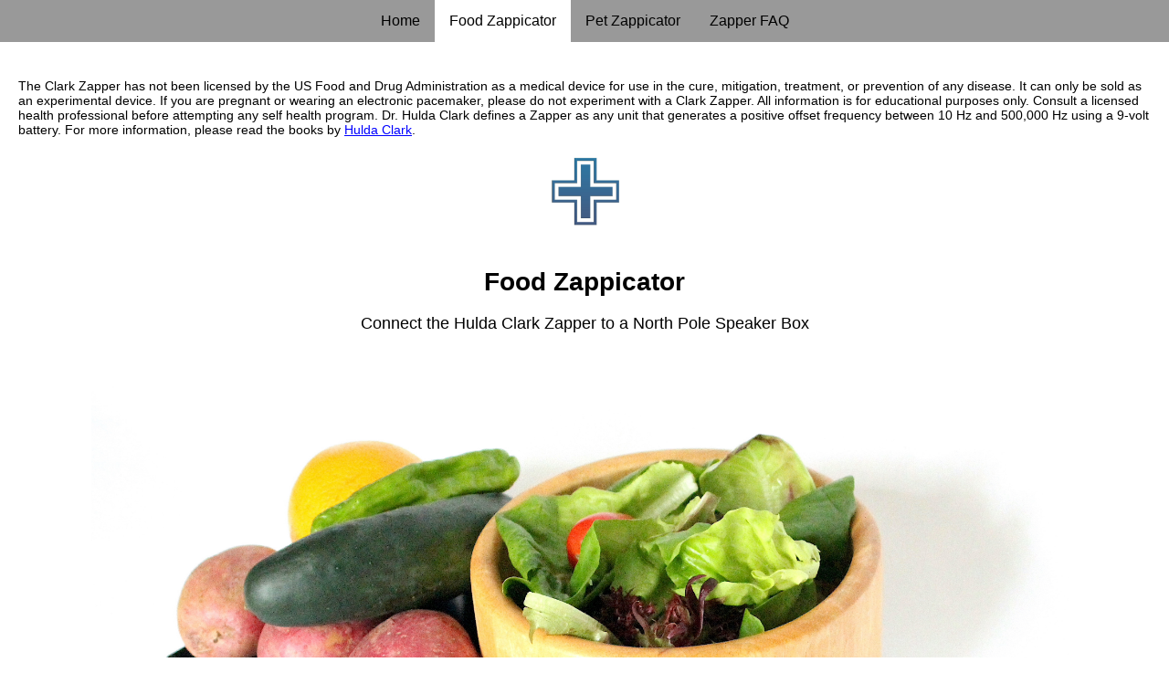

--- FILE ---
content_type: text/html
request_url: https://clarkzapper.com/food-zappicator.htm
body_size: 1852
content:
<!DOCTYPE html>
<html>
<head>
<meta charset="UTF-8">
<title>Food Zappicator</title>
<link href="style.css" rel="stylesheet" type="text/css" />
<link rel="stylesheet" href="https://cdnjs.cloudflare.com/ajax/libs/font-awesome/4.7.0/css/font-awesome.min.css">
<meta name="viewport" content="width=device-width, initial-scale=1.0">
<meta name="description" content="The Food Zappicator is a North Pole Speaker Box connected to the Hulda Clark Zapper for use in zapping food and beverages." />
</head>
<body>
  <!-- Navigation-->
  <div class="topnav">
    <a href="http://www.clarkzapper.com">Home</a>
    <a href="food-zappicator.htm" class="active">Food Zappicator</a>
    <a href="pet-zappicator.htm">Pet Zappicator</a>
    <a href="FAQ.html">Zapper FAQ</a>
  </div>

  <!-- Disclaimer-->
  <div id="disclaimer">
  <h3>The Clark Zapper has not been licensed by the US Food and Drug Administration as a medical device for use in the cure,
  mitigation, treatment, or prevention of any disease. It can only be sold as an experimental device. If you are pregnant or wearing an electronic pacemaker, please do not experiment with a Clark Zapper. All information is for educational purposes only. Consult a licensed health professional before attempting any self health program. Dr. Hulda Clark defines a Zapper as any unit that generates a positive offset frequency between 10 Hz and 500,000 Hz using a 9-volt battery. For more information, please read the books by <a href="http://www.huldaclark.com">Hulda Clark</a>.</h3>
  </div>

  <!-- Positive Offset Logo-->
  <a href="http://www.clarkzapper.com"><img src="positive.jpg" alt="Positive Offset Square Wave Clark Zapper" title="Positive Offset Square Wave Clark Zapper" border="0" width="80" /></a>

  <!-- Content-->
<div id="content">
<div align="center">
<h1>Food Zappicator</h1>
<p>Connect the Hulda Clark Zapper to a North Pole Speaker Box</p>
<img src="food-zappicator-2.jpg" alt="Food Zappicator" title="Food Zappicator" class="responsive" />
<p><b>Order a Complete Food Zappicator for $449.98</b></p>
<p>Hulda Clark Zapper Retail Price: $299.99<br>
<strong><a href="https://naturalhealthsupply.com/shop/zappers/hulda-clark-zapper/">Order Now</a></strong></p>
<p>North Pole Speaker Box Price: $149.99<br>
  <strong><a href="https://naturalhealthsupply.com/shop/zappers/north-pole-speaker-box/">Order Now</a></strong></p>
</div>
<p>The Food Zappicator is a revolutionary addition to food preparation,
especially for uncooked foods like green salads, fruit and drinking
water.</p>
<p><strong><img src="food-zappicator-1.jpg" alt="Setting up a Food Zappicator" title="Setting up a Food Zappicator" align="left" width="222" class="responsive" />North Pole Speaker</strong>.
Dr. Hulda
Clark defines a North Pole Speaker as a magnetic speaker that attracts
a compass' North to its face. Speaker is 2 inches (50 mm) in diameter
and rated at 8 ohms. Speakers are tested for polarity and magnetic
strength.</p>
<p><strong>Solid ABS Plastic Box</strong>. The North
Pole Speaker is built into a smooth solid ABS plastic box, making it
lightweight but sturdy enough to hold a plate of food, a glass pitcher,
or a bag of groceries. Durable construction for daily use on a level
kitchen counter. No holes on the surface keeps liquids and food
particles off the electronic components. North Pole Speaker Box is
sealed permanently to avoid ferous metal screws that would interfere
with polarity. Measures 9.5 x 6.34 inches, 0.9 inch tall. </p>
<p><strong>Durable Red Banana Lead</strong>.
Connects the North Pole Speaker box to the red (positive) banana port
on the Dual Frequency Zapper at 1 kHz setting. Cable is color coded to
make it easy to remember which port to plug it into. Dual Frequency
Zapper is sold separately.</p>
<p align="center"><img src="speaker-box-04.jpg" alt="North Pole Speaker Box" title="North Pole Speaker Box" height="450" class="responsive" /></p>
<p><strong>Important: </strong>Keep off metal
shelves or tables. Use only nonmetal containers when zappicating.
Remember to remove all metal caps off jars and bottles. <a href="http://www.hdpe-containers.com">HDPE Containers</a>
are recommended for food storage.</p>
<img src="speaker-box-03.JPG" alt="Compass Test" title="Compass Test" align="left" width="350" class="responsive" />
<p><strong><img src="compass-test.jpg" alt="The N on a compass will be attracted to the top" title="The N on a compass will be attracted to the top" align="right" width="200" />Test
the North Pole Speaker with a Compass</strong>. Because a magnet
can change polarity if heated or dropped, test your North Pole Speaker
Box before each use. Tip the Speaker Box on its side, hold the compass
near the center of the top. The N on the compass should be attracted to
the Speaker Box's top surface. Compass is included for convenience.</p>
<p><strong>North Pole Speaker Box includes:</strong></p>
<ul>
<li>North Pole Speaker Box</li>
<li>Set-up Instructions</li>
<li>Compass</li>
</ul>
<p><strong>North Pole Speaker Box<br />
Price: $149.99<br />
<a href="https://naturalhealthsupply.com/shop/zappers/north-pole-speaker-box/">Order Now</a></strong></p>
</div>
<div id="footer">
<p><a href="http://naturalhealthsupply.com"><img src="http://www.naturalhealthsupply.com/assets/images/NHS.jpg" alt="Natural Health Supply" title="Natural Health Supply" width="300" class="responsive" /></a></p>
<p><a href="https://naturalhealthsupply.com/cart/">View
Shopping Cart / Checkout</a></p>
<ul>
<li><a href="https://naturalhealthsupply.com/contact/">Customer
Service</a></li>
<li><a href="https://naturalhealthsupply.com/shipping-policy/">Shipping
Policy</a></li>
<li><a href="https://naturalhealthsupply.com/refund-returns-replacement/">Return Policy</a></li>
<li><a href="https://naturalhealthsupply.com/legal-disclaimers/">Legal
Disclaimer</a></li>
<li><a href="https://naturalhealthsupply.com/privacy-policy/">Privacy
Policy</a></li>
<li><a href="http://www.huldaclark.com">HuldaClark.com</a></li>
</ul>
</div>
</body></html>


--- FILE ---
content_type: text/css
request_url: https://clarkzapper.com/style.css
body_size: 330
content:
@charset "UTF-8";
/*!
Responsive CSS for http://clarkzapper.com
Author: Hazel de Mesa
Author URI: http://demesa.com/
Version: 2020.1.0
*/

body {
	background-color: #FFFFFF;
	font-family: Verdana, Arial, Helvetica, sans-serif;
	color: #000000;
	margin: 0;
	padding: 0;
	text-align: center;
}

/* Navigation */
.topnav {
  background-color: #999999;
  overflow: hidden;
	display: flex;
  justify-content: center;
  width: 100%
}

.topnav a {
  float: left;
  display: block;
  color: #000000;
  text-align: center;
  padding: 14px 16px;
  text-decoration: none;
	font-size: 1em;
}

.topnav a:hover {
  background-color: #CCCCCC;
  color: #000000;
}

.topnav .active {
  background-color: #FFFFFF;
  color: #000000;
}

/* Breakpoint at Media Query */
@media (max-width: 800px) {
  #content {
	margin: 20px;
	text-align: left;
  }
}

@media (min-width: 801px) {
  #content {
	margin: 100px;
	text-align: left;
  }
}

a {
	color: #0000FF;
}

h1 {
	font-size: 1.6em;
	font-weight: bold;
}

h2 {
	font-size: 1.1em;
	font-weight: normal;
}

h3 {
	font-size: 0.9em;
	font-weight: normal;
	margin-left: 20px;
	margin-right: 20px;
	}

img {
	border: 0;
}

.responsive {
  max-width: 100%;
  height: auto;
}

#disclaimer {
	margin-top: 40px;
	margin-bottom: 20px;
	text-align: left;
	text-decoration: none;
	}

#content {
text-align: left;
font-size: 1.1em;
margin-top: 39px;
}

#box{
	float: right;
	padding: 20px;
}

/* YouTube Responsive */
.video-responsive{
    overflow:hidden;
    padding-bottom:56.25%;
    position:relative;
		max-width: 100%;
    height:0;
}
.video-responsive iframe{
    left:0;
    top:0;
    height:100%;
    width:100%;
    position:absolute;
}

#footer {
	margin-top: 50px;
	margin-bottom: 20px;
	text-align: center;
	clear: both;
	padding-bottom: 40px;
	}

#footer ul {
	clear: left;
	float: left;
	list-style: none;
	margin:0;
	padding-top: 40px;
	text-align: center;
}

#footer ul li {
   display: block;
   float: left;
   list-style: none;
   margin: 0;
   padding: 0;
	 text-align: center;
}

#footer ul li a {
   display: block;
   margin: 0 0 0 1px;
   padding: 40px 40px;
   line-height: 1.3em;
}
